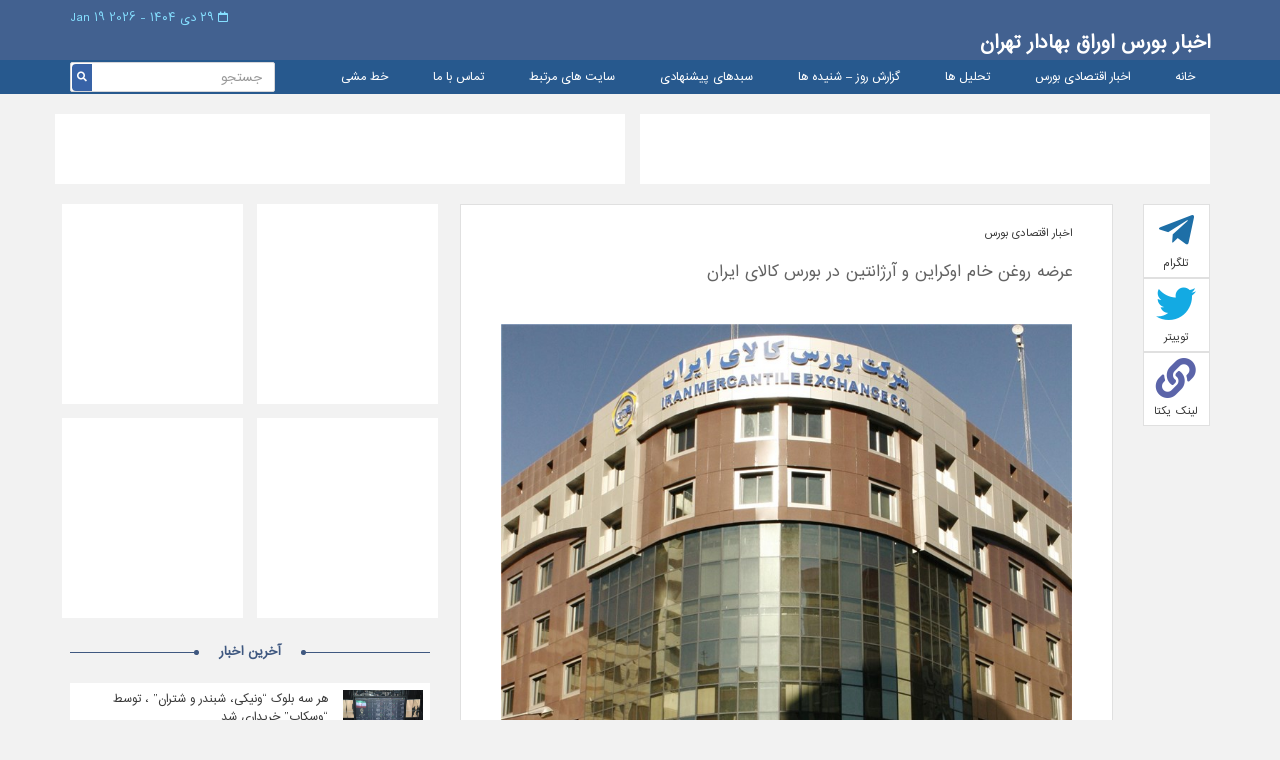

--- FILE ---
content_type: text/html; charset=UTF-8
request_url: https://www.tsepress.com/%D8%B9%D8%B1%D8%B6%D9%87-%D8%B1%D9%88%D8%BA%D9%86-%D8%AE%D8%A7%D9%85-%D8%A7%D9%88%DA%A9%D8%B1%D8%A7%DB%8C%D9%86-%D9%88-%D8%A2%D8%B1%DA%98%D8%A7%D9%86%D8%AA%DB%8C%D9%86-%D8%AF%D8%B1-%D8%A8%D9%88%D8%B1/
body_size: 8581
content:

<!DOCTYPE html>
<html dir="rtl" lang="fa-IR" xmlns="http://www.w3.org/1999/xhtml" >

<head>
  <title>
  عرضه روغن خام اوکراین و آرژانتین در بورس کالای ایران | اخبار بورس اوراق بهادار تهران  </title>
  <meta charset="UTF-8">
  <meta http-equiv="X-UA-Compatible" content="IE=edge">
  <meta name="viewport" content="width=device-width, initial-scale=1.0, maximum-scale=1.0, user-scalable=0">
  <meta http-equiv="Content-Type" content="text/html; charset=UTF-8">
	<meta name="description" content=".:TSEPRESS:. آخرین اخبار بورس اوراق بهادار تهران">
  <link rel="alternate" type="appliction/rss+xml" href="https://www.tsepress.com/feed/" title="آخرین مطالب اخبار بورس اوراق بهادار تهران" />
  <link rel="alternate" type="appliction/rss+xml" href="https://www.tsepress.com/comments/feed/" title="آخرین نظرات اخبار بورس اوراق بهادار تهران" />
	<link rel="pingback" href="https://www.tsepress.com/xmlrpc.php" /> 
  <meta name='robots' content='max-image-preview:large' />
<link rel='dns-prefetch' href='//s.w.org' />
<link rel="alternate" type="application/rss+xml" title="اخبار بورس اوراق بهادار تهران &raquo; عرضه روغن خام اوکراین و آرژانتین در بورس کالای ایران خوراک دیدگاه‌ها" href="https://www.tsepress.com/%d8%b9%d8%b1%d8%b6%d9%87-%d8%b1%d9%88%d8%ba%d9%86-%d8%ae%d8%a7%d9%85-%d8%a7%d9%88%da%a9%d8%b1%d8%a7%db%8c%d9%86-%d9%88-%d8%a2%d8%b1%da%98%d8%a7%d9%86%d8%aa%db%8c%d9%86-%d8%af%d8%b1-%d8%a8%d9%88%d8%b1/feed/" />
<script type="text/javascript">
window._wpemojiSettings = {"baseUrl":"https:\/\/s.w.org\/images\/core\/emoji\/13.1.0\/72x72\/","ext":".png","svgUrl":"https:\/\/s.w.org\/images\/core\/emoji\/13.1.0\/svg\/","svgExt":".svg","source":{"concatemoji":"https:\/\/www.tsepress.com\/wp-includes\/js\/wp-emoji-release.min.js?ver=5.9.12"}};
/*! This file is auto-generated */
!function(e,a,t){var n,r,o,i=a.createElement("canvas"),p=i.getContext&&i.getContext("2d");function s(e,t){var a=String.fromCharCode;p.clearRect(0,0,i.width,i.height),p.fillText(a.apply(this,e),0,0);e=i.toDataURL();return p.clearRect(0,0,i.width,i.height),p.fillText(a.apply(this,t),0,0),e===i.toDataURL()}function c(e){var t=a.createElement("script");t.src=e,t.defer=t.type="text/javascript",a.getElementsByTagName("head")[0].appendChild(t)}for(o=Array("flag","emoji"),t.supports={everything:!0,everythingExceptFlag:!0},r=0;r<o.length;r++)t.supports[o[r]]=function(e){if(!p||!p.fillText)return!1;switch(p.textBaseline="top",p.font="600 32px Arial",e){case"flag":return s([127987,65039,8205,9895,65039],[127987,65039,8203,9895,65039])?!1:!s([55356,56826,55356,56819],[55356,56826,8203,55356,56819])&&!s([55356,57332,56128,56423,56128,56418,56128,56421,56128,56430,56128,56423,56128,56447],[55356,57332,8203,56128,56423,8203,56128,56418,8203,56128,56421,8203,56128,56430,8203,56128,56423,8203,56128,56447]);case"emoji":return!s([10084,65039,8205,55357,56613],[10084,65039,8203,55357,56613])}return!1}(o[r]),t.supports.everything=t.supports.everything&&t.supports[o[r]],"flag"!==o[r]&&(t.supports.everythingExceptFlag=t.supports.everythingExceptFlag&&t.supports[o[r]]);t.supports.everythingExceptFlag=t.supports.everythingExceptFlag&&!t.supports.flag,t.DOMReady=!1,t.readyCallback=function(){t.DOMReady=!0},t.supports.everything||(n=function(){t.readyCallback()},a.addEventListener?(a.addEventListener("DOMContentLoaded",n,!1),e.addEventListener("load",n,!1)):(e.attachEvent("onload",n),a.attachEvent("onreadystatechange",function(){"complete"===a.readyState&&t.readyCallback()})),(n=t.source||{}).concatemoji?c(n.concatemoji):n.wpemoji&&n.twemoji&&(c(n.twemoji),c(n.wpemoji)))}(window,document,window._wpemojiSettings);
</script>
<style type="text/css">
img.wp-smiley,
img.emoji {
	display: inline !important;
	border: none !important;
	box-shadow: none !important;
	height: 1em !important;
	width: 1em !important;
	margin: 0 0.07em !important;
	vertical-align: -0.1em !important;
	background: none !important;
	padding: 0 !important;
}
</style>
	<link rel='stylesheet' id='wp-block-library-rtl-css'  href='https://www.tsepress.com/wp-includes/css/dist/block-library/style-rtl.min.css?ver=5.9.12' type='text/css' media='all' />
<style id='global-styles-inline-css' type='text/css'>
body{--wp--preset--color--black: #000000;--wp--preset--color--cyan-bluish-gray: #abb8c3;--wp--preset--color--white: #ffffff;--wp--preset--color--pale-pink: #f78da7;--wp--preset--color--vivid-red: #cf2e2e;--wp--preset--color--luminous-vivid-orange: #ff6900;--wp--preset--color--luminous-vivid-amber: #fcb900;--wp--preset--color--light-green-cyan: #7bdcb5;--wp--preset--color--vivid-green-cyan: #00d084;--wp--preset--color--pale-cyan-blue: #8ed1fc;--wp--preset--color--vivid-cyan-blue: #0693e3;--wp--preset--color--vivid-purple: #9b51e0;--wp--preset--gradient--vivid-cyan-blue-to-vivid-purple: linear-gradient(135deg,rgba(6,147,227,1) 0%,rgb(155,81,224) 100%);--wp--preset--gradient--light-green-cyan-to-vivid-green-cyan: linear-gradient(135deg,rgb(122,220,180) 0%,rgb(0,208,130) 100%);--wp--preset--gradient--luminous-vivid-amber-to-luminous-vivid-orange: linear-gradient(135deg,rgba(252,185,0,1) 0%,rgba(255,105,0,1) 100%);--wp--preset--gradient--luminous-vivid-orange-to-vivid-red: linear-gradient(135deg,rgba(255,105,0,1) 0%,rgb(207,46,46) 100%);--wp--preset--gradient--very-light-gray-to-cyan-bluish-gray: linear-gradient(135deg,rgb(238,238,238) 0%,rgb(169,184,195) 100%);--wp--preset--gradient--cool-to-warm-spectrum: linear-gradient(135deg,rgb(74,234,220) 0%,rgb(151,120,209) 20%,rgb(207,42,186) 40%,rgb(238,44,130) 60%,rgb(251,105,98) 80%,rgb(254,248,76) 100%);--wp--preset--gradient--blush-light-purple: linear-gradient(135deg,rgb(255,206,236) 0%,rgb(152,150,240) 100%);--wp--preset--gradient--blush-bordeaux: linear-gradient(135deg,rgb(254,205,165) 0%,rgb(254,45,45) 50%,rgb(107,0,62) 100%);--wp--preset--gradient--luminous-dusk: linear-gradient(135deg,rgb(255,203,112) 0%,rgb(199,81,192) 50%,rgb(65,88,208) 100%);--wp--preset--gradient--pale-ocean: linear-gradient(135deg,rgb(255,245,203) 0%,rgb(182,227,212) 50%,rgb(51,167,181) 100%);--wp--preset--gradient--electric-grass: linear-gradient(135deg,rgb(202,248,128) 0%,rgb(113,206,126) 100%);--wp--preset--gradient--midnight: linear-gradient(135deg,rgb(2,3,129) 0%,rgb(40,116,252) 100%);--wp--preset--duotone--dark-grayscale: url('#wp-duotone-dark-grayscale');--wp--preset--duotone--grayscale: url('#wp-duotone-grayscale');--wp--preset--duotone--purple-yellow: url('#wp-duotone-purple-yellow');--wp--preset--duotone--blue-red: url('#wp-duotone-blue-red');--wp--preset--duotone--midnight: url('#wp-duotone-midnight');--wp--preset--duotone--magenta-yellow: url('#wp-duotone-magenta-yellow');--wp--preset--duotone--purple-green: url('#wp-duotone-purple-green');--wp--preset--duotone--blue-orange: url('#wp-duotone-blue-orange');--wp--preset--font-size--small: 13px;--wp--preset--font-size--medium: 20px;--wp--preset--font-size--large: 36px;--wp--preset--font-size--x-large: 42px;}.has-black-color{color: var(--wp--preset--color--black) !important;}.has-cyan-bluish-gray-color{color: var(--wp--preset--color--cyan-bluish-gray) !important;}.has-white-color{color: var(--wp--preset--color--white) !important;}.has-pale-pink-color{color: var(--wp--preset--color--pale-pink) !important;}.has-vivid-red-color{color: var(--wp--preset--color--vivid-red) !important;}.has-luminous-vivid-orange-color{color: var(--wp--preset--color--luminous-vivid-orange) !important;}.has-luminous-vivid-amber-color{color: var(--wp--preset--color--luminous-vivid-amber) !important;}.has-light-green-cyan-color{color: var(--wp--preset--color--light-green-cyan) !important;}.has-vivid-green-cyan-color{color: var(--wp--preset--color--vivid-green-cyan) !important;}.has-pale-cyan-blue-color{color: var(--wp--preset--color--pale-cyan-blue) !important;}.has-vivid-cyan-blue-color{color: var(--wp--preset--color--vivid-cyan-blue) !important;}.has-vivid-purple-color{color: var(--wp--preset--color--vivid-purple) !important;}.has-black-background-color{background-color: var(--wp--preset--color--black) !important;}.has-cyan-bluish-gray-background-color{background-color: var(--wp--preset--color--cyan-bluish-gray) !important;}.has-white-background-color{background-color: var(--wp--preset--color--white) !important;}.has-pale-pink-background-color{background-color: var(--wp--preset--color--pale-pink) !important;}.has-vivid-red-background-color{background-color: var(--wp--preset--color--vivid-red) !important;}.has-luminous-vivid-orange-background-color{background-color: var(--wp--preset--color--luminous-vivid-orange) !important;}.has-luminous-vivid-amber-background-color{background-color: var(--wp--preset--color--luminous-vivid-amber) !important;}.has-light-green-cyan-background-color{background-color: var(--wp--preset--color--light-green-cyan) !important;}.has-vivid-green-cyan-background-color{background-color: var(--wp--preset--color--vivid-green-cyan) !important;}.has-pale-cyan-blue-background-color{background-color: var(--wp--preset--color--pale-cyan-blue) !important;}.has-vivid-cyan-blue-background-color{background-color: var(--wp--preset--color--vivid-cyan-blue) !important;}.has-vivid-purple-background-color{background-color: var(--wp--preset--color--vivid-purple) !important;}.has-black-border-color{border-color: var(--wp--preset--color--black) !important;}.has-cyan-bluish-gray-border-color{border-color: var(--wp--preset--color--cyan-bluish-gray) !important;}.has-white-border-color{border-color: var(--wp--preset--color--white) !important;}.has-pale-pink-border-color{border-color: var(--wp--preset--color--pale-pink) !important;}.has-vivid-red-border-color{border-color: var(--wp--preset--color--vivid-red) !important;}.has-luminous-vivid-orange-border-color{border-color: var(--wp--preset--color--luminous-vivid-orange) !important;}.has-luminous-vivid-amber-border-color{border-color: var(--wp--preset--color--luminous-vivid-amber) !important;}.has-light-green-cyan-border-color{border-color: var(--wp--preset--color--light-green-cyan) !important;}.has-vivid-green-cyan-border-color{border-color: var(--wp--preset--color--vivid-green-cyan) !important;}.has-pale-cyan-blue-border-color{border-color: var(--wp--preset--color--pale-cyan-blue) !important;}.has-vivid-cyan-blue-border-color{border-color: var(--wp--preset--color--vivid-cyan-blue) !important;}.has-vivid-purple-border-color{border-color: var(--wp--preset--color--vivid-purple) !important;}.has-vivid-cyan-blue-to-vivid-purple-gradient-background{background: var(--wp--preset--gradient--vivid-cyan-blue-to-vivid-purple) !important;}.has-light-green-cyan-to-vivid-green-cyan-gradient-background{background: var(--wp--preset--gradient--light-green-cyan-to-vivid-green-cyan) !important;}.has-luminous-vivid-amber-to-luminous-vivid-orange-gradient-background{background: var(--wp--preset--gradient--luminous-vivid-amber-to-luminous-vivid-orange) !important;}.has-luminous-vivid-orange-to-vivid-red-gradient-background{background: var(--wp--preset--gradient--luminous-vivid-orange-to-vivid-red) !important;}.has-very-light-gray-to-cyan-bluish-gray-gradient-background{background: var(--wp--preset--gradient--very-light-gray-to-cyan-bluish-gray) !important;}.has-cool-to-warm-spectrum-gradient-background{background: var(--wp--preset--gradient--cool-to-warm-spectrum) !important;}.has-blush-light-purple-gradient-background{background: var(--wp--preset--gradient--blush-light-purple) !important;}.has-blush-bordeaux-gradient-background{background: var(--wp--preset--gradient--blush-bordeaux) !important;}.has-luminous-dusk-gradient-background{background: var(--wp--preset--gradient--luminous-dusk) !important;}.has-pale-ocean-gradient-background{background: var(--wp--preset--gradient--pale-ocean) !important;}.has-electric-grass-gradient-background{background: var(--wp--preset--gradient--electric-grass) !important;}.has-midnight-gradient-background{background: var(--wp--preset--gradient--midnight) !important;}.has-small-font-size{font-size: var(--wp--preset--font-size--small) !important;}.has-medium-font-size{font-size: var(--wp--preset--font-size--medium) !important;}.has-large-font-size{font-size: var(--wp--preset--font-size--large) !important;}.has-x-large-font-size{font-size: var(--wp--preset--font-size--x-large) !important;}
</style>
<link rel='stylesheet' id='style-css'  href='https://www.tsepress.com/wp-content/themes/tsepress-theme/style.css?ver=1.2' type='text/css' media='all' />
<link rel='stylesheet' id='bootstrap-css'  href='https://www.tsepress.com/wp-content/themes/tsepress-theme/assets/css/bootstrap.min.css?ver=5.9.12' type='text/css' media='all' />
<link rel='stylesheet' id='main-css-css'  href='https://www.tsepress.com/wp-content/themes/tsepress-theme/assets/css/style.css?ver=1.2' type='text/css' media='all' />
<script type='text/javascript' src='https://www.tsepress.com/wp-content/themes/tsepress-theme/assets/js/jquery.js?ver=5.9.12' id='jquery-script-js'></script>
<script type='text/javascript' src='https://www.tsepress.com/wp-content/themes/tsepress-theme/assets/js/default.js?ver=1.0' id='main-script-js'></script>
<link rel="https://api.w.org/" href="https://www.tsepress.com/wp-json/" /><link rel="alternate" type="application/json" href="https://www.tsepress.com/wp-json/wp/v2/posts/7505" /><link rel="EditURI" type="application/rsd+xml" title="RSD" href="https://www.tsepress.com/xmlrpc.php?rsd" />
<link rel="wlwmanifest" type="application/wlwmanifest+xml" href="https://www.tsepress.com/wp-includes/wlwmanifest.xml" /> 
<meta name="generator" content="WordPress 5.9.12" />
<link rel="canonical" href="https://www.tsepress.com/%d8%b9%d8%b1%d8%b6%d9%87-%d8%b1%d9%88%d8%ba%d9%86-%d8%ae%d8%a7%d9%85-%d8%a7%d9%88%da%a9%d8%b1%d8%a7%db%8c%d9%86-%d9%88-%d8%a2%d8%b1%da%98%d8%a7%d9%86%d8%aa%db%8c%d9%86-%d8%af%d8%b1-%d8%a8%d9%88%d8%b1/" />
<link rel='shortlink' href='https://www.tsepress.com/?p=7505' />
<link rel="alternate" type="application/json+oembed" href="https://www.tsepress.com/wp-json/oembed/1.0/embed?url=https%3A%2F%2Fwww.tsepress.com%2F%25d8%25b9%25d8%25b1%25d8%25b6%25d9%2587-%25d8%25b1%25d9%2588%25d8%25ba%25d9%2586-%25d8%25ae%25d8%25a7%25d9%2585-%25d8%25a7%25d9%2588%25da%25a9%25d8%25b1%25d8%25a7%25db%258c%25d9%2586-%25d9%2588-%25d8%25a2%25d8%25b1%25da%2598%25d8%25a7%25d9%2586%25d8%25aa%25db%258c%25d9%2586-%25d8%25af%25d8%25b1-%25d8%25a8%25d9%2588%25d8%25b1%2F" />
<link rel="alternate" type="text/xml+oembed" href="https://www.tsepress.com/wp-json/oembed/1.0/embed?url=https%3A%2F%2Fwww.tsepress.com%2F%25d8%25b9%25d8%25b1%25d8%25b6%25d9%2587-%25d8%25b1%25d9%2588%25d8%25ba%25d9%2586-%25d8%25ae%25d8%25a7%25d9%2585-%25d8%25a7%25d9%2588%25da%25a9%25d8%25b1%25d8%25a7%25db%258c%25d9%2586-%25d9%2588-%25d8%25a2%25d8%25b1%25da%2598%25d8%25a7%25d9%2586%25d8%25aa%25db%258c%25d9%2586-%25d8%25af%25d8%25b1-%25d8%25a8%25d9%2588%25d8%25b1%2F&#038;format=xml" />
  <link rel="stylesheet" href="https://use.fontawesome.com/releases/v5.0.10/css/all.css" integrity="sha384-+d0P83n9kaQMCwj8F4RJB66tzIwOKmrdb46+porD/OvrJ+37WqIM7UoBtwHO6Nlg" crossorigin="anonymous">
  <!-- <link rel="stylesheet" href="https://maxcdn.bootstrapcdn.com/bootstrap/3.3.7/css/bootstrap.min.css">
  <script src="https://ajax.googleapis.com/ajax/libs/jquery/1.12.4/jquery.min.js"></script> -->
  <script src="https://maxcdn.bootstrapcdn.com/bootstrap/3.3.7/js/bootstrap.min.js"></script>
  <style type="text/css">
    .carousel{
        background: #2f4357;
        /* max-height: 366px; */
    }
     .carousel .item{
        min-height: 366px; 
    }
    .carousel .item img{
        margin: 0 auto; /* Align slide image horizontally center */
    }
	
	@media only screen and (min-width: 20em) and (max-width: 48em) {
		.ads.top-ads img {
			width: 100% !important; 
			height: 50px !important;
		} 
	}
  </style>
</head>

<body class="rtl post-template-default single single-post postid-7505 single-format-standard post-%d8%b9%d8%b1%d8%b6%d9%87-%d8%b1%d9%88%d8%ba%d9%86-%d8%ae%d8%a7%d9%85-%d8%a7%d9%88%da%a9%d8%b1%d8%a7%db%8c%d9%86-%d9%88-%d8%a2%d8%b1%da%98%d8%a7%d9%86%d8%aa%db%8c%d9%86-%d8%af%d8%b1-%d8%a8%d9%88%d8%b1">

  <header class="header">
    <div class="header_top">
      <div class="container">
        <div class="header_time text-left">
          <i class="far fa-calendar"></i>
          ۲۹ دی ۱۴۰۴          -
          2026 19 Jan        </div>
        <div class="header_logo clearfix">
          <a href="#" class="pull-right header_logo-right">
            اخبار بورس اوراق بهادار تهران
          </a>
          <!--<a href="#" class="pull-left header_logo-left">
            Tehran securities exchange
            <span>P R E S S</span>
          </a>-->
        </div>
      </div>
    </div>
    <div class="header_bottom">
      <div class="container">

        <div class="pull-right">
          <div class="menu-%d9%85%d9%86%d9%88-%d8%a7%d8%b5%d9%84%db%8c-container"><ul id="menu-%d9%85%d9%86%d9%88-%d8%a7%d8%b5%d9%84%db%8c" class="menu"><li id="menu-item-30999" class="menu-item menu-item-type-custom menu-item-object-custom menu-item-home menu-item-30999"><a href="http://www.tsepress.com/">خانه</a></li>
<li id="menu-item-90" class="menu-item menu-item-type-taxonomy menu-item-object-category current-post-ancestor current-menu-parent current-post-parent menu-item-90"><a href="https://www.tsepress.com/category/stock-news/">اخبار اقتصادی بورس</a></li>
<li id="menu-item-31002" class="menu-item menu-item-type-taxonomy menu-item-object-category menu-item-31002"><a href="https://www.tsepress.com/category/analysis/">تحلیل ها</a></li>
<li id="menu-item-104" class="menu-item menu-item-type-taxonomy menu-item-object-category menu-item-104"><a href="https://www.tsepress.com/category/reports-of-day/">گزارش روز &#8211; شنيده ها</a></li>
<li id="menu-item-31190" class="menu-item menu-item-type-taxonomy menu-item-object-category menu-item-31190"><a href="https://www.tsepress.com/category/%d8%b3%d8%a8%d8%af%d9%87%d8%a7%db%8c-%d9%be%db%8c%d8%b4%d9%86%d9%87%d8%a7%d8%af%db%8c/">سبدهای پیشنهادی</a></li>
<li id="menu-item-125" class="menu-item menu-item-type-post_type menu-item-object-page menu-item-125"><a href="https://www.tsepress.com/%d8%b3%d8%a7%db%8c%d8%aa-%d9%87%d8%a7%db%8c-%d9%85%d8%b1%d8%aa%d8%a8%d8%b7/">سایت های مرتبط</a></li>
<li id="menu-item-111" class="menu-item menu-item-type-post_type menu-item-object-page menu-item-111"><a href="https://www.tsepress.com/contact/">تماس با ما</a></li>
<li id="menu-item-129" class="menu-item menu-item-type-post_type menu-item-object-page menu-item-129"><a href="https://www.tsepress.com/%d8%ae%d8%b7-%d9%85%d8%b4%db%8c/">خط مشی</a></li>
</ul></div>        </div>

        <div class="header_bottom-search pull-left">
          <form id="formsearch" role="search" method="post" action="https://www.tsepress.com/">

            <input name="s" type="text" class="form-control" value="" placeholder="جستجو">

            <input type="hidden" value="post" name="post_type" />

            <input type="hidden" value="publish" name="post_status" />

            <button type="submit" class="header_bottom-btn">

              <i class="fas fa-search"></i>

            </button>

           </form>

        </div>
      </div>
    </div>
  </header>

   <div class="container">
	<div class="ads top-ads text-center row">
	  <div class="col-sm-12 col-md-6 mt-2">
		<a href="#" target="_blank"><img src="http://www.tsepress.com/wp-content/uploads/2020/05/large.png" alt="#" /></a>
	  </div>
	  <div class="col-sm-12 col-md-6 mt-2">
		<a href="#" target="_blank"><img src="http://www.tsepress.com/wp-content/uploads/2020/05/large.png" alt="#" /></a>
	  </div>
    </div>
	<!--<div class="ads top-ads text-center row">
	  <div class="col-sm-12 col-md-6 mt-2">
		<a href="https://ashena.ir/funds/hekmatashena/?utm_source=tsepress.com&utm_medium=FixBanner&utm_campaign=winter99&utm_term=1" target="_blank"><img src="http://www.tsepress.com/wp-content/uploads/2021/03/hafund02.gif" alt="#" style="width: 570px;"></a>
	  </div>
	  <div class="col-sm-12 col-md-6 mt-2">
		<a href="http://www.behpardakht.com/" target="_blank"><img src="http://www.tsepress.com/wp-content/uploads/2021/03/seke.gif" alt="#" style="height: 70px;"></a>
	  </div>
    </div>-->
    <!--<div class="ads top-ads text-center row">
	  <div class="col-sm-12 col-md-6 mt-2">
		<a href="http://hafund.ir/" target="_blank"><img src="http://www.tsepress.com/wp-content/uploads/2021/02/hafund.gif" alt="#" style="width: 570px;"></a>
	  </div>
    </div>-->
    <div class="inside_page">
        <div class="blog">
            <div class="row">
                <div class="col-md-1">
                    <div class="blog_share">
                        <div class="blog_share-item telegram">
                            <a href="https://telegram.me/share/url?url=https://www.tsepress.com/%d8%b9%d8%b1%d8%b6%d9%87-%d8%b1%d9%88%d8%ba%d9%86-%d8%ae%d8%a7%d9%85-%d8%a7%d9%88%da%a9%d8%b1%d8%a7%db%8c%d9%86-%d9%88-%d8%a2%d8%b1%da%98%d8%a7%d9%86%d8%aa%db%8c%d9%86-%d8%af%d8%b1-%d8%a8%d9%88%d8%b1/"
                               onclick="window.open(this.href, 'targetwindow', 'toolbar=no,location=no,status=no,menubar=no,scrollbars=yes,resizable=yes,width=700,height=450');return false;">
                                <i class="fab fa-telegram-plane"></i>
                                تلگرام
                            </a>
                        </div>
                        <div class="blog_share-item twitter">
                            <a href="https://twitter.com/home?status=https://www.tsepress.com/%d8%b9%d8%b1%d8%b6%d9%87-%d8%b1%d9%88%d8%ba%d9%86-%d8%ae%d8%a7%d9%85-%d8%a7%d9%88%da%a9%d8%b1%d8%a7%db%8c%d9%86-%d9%88-%d8%a2%d8%b1%da%98%d8%a7%d9%86%d8%aa%db%8c%d9%86-%d8%af%d8%b1-%d8%a8%d9%88%d8%b1/"
                                onclick="window.open(this.href, 'targetWindow', 'toolbar=no,location=no,status=no,menubar=no,scrollbars=yes,resizable=yes,width=700,height=450');return false;">
                                <i class="fab fa-twitter"></i>
                                توییتر
                            </a>
                        </div>
                        <div class="blog_share-item link">
                            <a href="https://www.tsepress.com/%d8%b9%d8%b1%d8%b6%d9%87-%d8%b1%d9%88%d8%ba%d9%86-%d8%ae%d8%a7%d9%85-%d8%a7%d9%88%da%a9%d8%b1%d8%a7%db%8c%d9%86-%d9%88-%d8%a2%d8%b1%da%98%d8%a7%d9%86%d8%aa%db%8c%d9%86-%d8%af%d8%b1-%d8%a8%d9%88%d8%b1/">
                                <i class="fas fa-link"></i>
                                لینک یکتا
                            </a>
                        </div>
                    </div>
                </div>
                <div class="col-md-7">
                                        <div class="blog_box">
                        <div class="post_categories">
                            <a href='https://www.tsepress.com/category/stock-news'>اخبار اقتصادی بورس</a>
                        </div>
                        <br/>
                        <h1 class="blog_title">عرضه روغن خام اوکراین و آرژانتین در بورس کالای ایران</h1>
                        <div class="blog_image">
                            <img src="https://www.tsepress.com/wp-content/uploads/2015/02/253797.jpg" alt="عرضه روغن خام اوکراین و آرژانتین در بورس کالای ایران" />
                        </div>
                        <div class="blog_info text-right">
                            کد: 7505  &nbsp; تاریخ انتشار :۱۷ مرداد ۱۳۹۴ ساعت ۲۳:۵۴
                        </div>
                        <div class="blog_content">
                            <p>
                                به گزارش <a href="http://www.tsepress.com/%d8%ab%d8%a8%d8%aa-%d9%87%d8%a7%db%8c-%d8%ad%d8%b3%d8%a7%d8%a8%d8%af%d8%a7%d8%b1%db%8c-%d9%85%d8%b9%d8%a7%d9%85%d9%84%d8%a7%d8%aa-%d8%a7%d9%88%d8%b1%d8%a7%d9%82-%d8%b3%d9%84%d9%81-%d8%a7%d8%b3%d8%aa/www.tsepress.com" target="_blank">TSEpress </a> به نقل از روابط عمومی و امور بین الملل بورس کالای ایران، تالار مذکور همچنین شاهد عرضه 4 هزار تن شکرسفید، 4 هزار تن گندم دوروم و 2 هزار تن کنجاله سویا پرک است.
شایان ذکر است، در این روز و در تالار محصولات صنعتی و معدنی، در صورت تقاضا، 16هزار و 500 تن سبد میلگرد مخلوط تولیدی فولاد سپید فراب کویر با قیمت پایه 13 هزار و 300 ریال راهی تالار معاملات می شود. مجتمع فولاد خراسان نیز در صورت استقبال مشتریان، 100 تن سبد میلگرد A3-14-28 را روی تابلوی عرضه می برد.
این گزارش همچنین حاکی است، 46 هزار و 900 تن انواع قیر شرکت نفت پاسارگاد و 34 هزار و 300 تن انواع قیر شرکت نفت جی در تالار فرآورده های نفتی و پتروشیمی بورس کالای ایران عرضه می شود. گروه پتروشیمیایی نیز شاهد عرضه 17 هزار و 584 تن انواع کالا چون سود کاستیک، پلی بوتادین رابر، پلی وینیل کلراید، پلی اتیلن سنگین، پلی اتیلن ترفتالات، پارازایلین، آمونیاک، آروماتیک سنگین و استایرن بوتادین رابر روشن است.
دیگر عرضه های تالار فرآورده های نفتی و پتروشیمی در این روز شامل 22 هزار تن وکیوم باتوم، 2 هزار تن لوب کات و 800 تن گوگرد است.
براساس این گزارش، در این روز و در مجموع، بیش از 155 هزار تن انواع کالا در بورس کالای ایران عرضه می شود.                            </p>
                            <!--<a href="#" class="blog_source">تسنیم</a>-->
                            <p>
                                                            </p>
                        </div>
                    </div>
                                        <div class="blog_box">
                        <div class="blog_comment">

                            <!--comments-->
                            <span>نظرات(0)</span>
                            <div class="comments">
                                <p class="comments_title">
                                                                    </p>
                                <!--If comments are open or we have at least one comment, load up the comment template.-->
                                
<div id="comments-wrap">
    
    
        
        <!-- If comments are open, but there are no comments. -->

        
    
    <div id="respond">

        <h3 id="reply_title" class="comment_reply_title" style="margin-bottom:10px;font-weight:300;">
            شما هم میتوانید اولین نظر خود را ثبت نمایید.        </h3>

        <div class="cancel-comment-reply">
            <small>
                <a rel="nofollow" id="cancel-comment-reply-link" href="/%D8%B9%D8%B1%D8%B6%D9%87-%D8%B1%D9%88%D8%BA%D9%86-%D8%AE%D8%A7%D9%85-%D8%A7%D9%88%DA%A9%D8%B1%D8%A7%DB%8C%D9%86-%D9%88-%D8%A2%D8%B1%DA%98%D8%A7%D9%86%D8%AA%DB%8C%D9%86-%D8%AF%D8%B1-%D8%A8%D9%88%D8%B1/#respond" style="display:none;">برای صرف‌نظر کردن از پاسخ‌گویی اینجا را کلیک نمایید.</a>            </small>
        </div>

        
        <div class="blog_comment-form row">
            <form action="http://www.tsepress.com/wp-comments-post.php" method="post" id="commentform" class="comment_form">

                
                <div class="col-md-4">
                    <div class="form-group">
                        <input type="text" name="author" id="author" class="form-control" placeholder="نام و نام خانوادگی *" value="" size="28" tabindex="1" required />
                    </div>
                </div>

                <div class="col-md-4">
                    <div class="form-group">
                        <input type="email" name="email" id="email" class="form-control" placeholder="ایمیل *" value="" size="28" tabindex="2" required />
                    </div>
                </div>

                <div class="col-md-4">
                    <div class="form-group">
                        <input type="url" name="url" id="url" class="form-control" placeholder="وبسایت" value="" size="28" tabindex="3" />
                    </div>
                </div>

                
                <div class="col-md-12">
                    <div class="form-group">
                        <textarea name="comment" id="comment" tabindex="4" required cols="30" rows="10" class="form-control" placeholder="متن نظر *"></textarea>
                    </div>
                </div>

                <div class="col-md-12">
                    <div class="form-group form-submit">
                        <button name="submit" id="submit" type="submit" tabindex="5" value="ارسال" class="btn send Cbutton btn_submit">ارسال</button>
                        <input type='hidden' name='comment_post_ID' value='7505' id='comment_post_ID' />
<input type='hidden' name='comment_parent' id='comment_parent' value='0' />
                    </div>
                </div>
                <input type="hidden" id="ak_js" name="ak_js" value="52"/><textarea name="ak_hp_textarea" cols="45" rows="8" maxlength="100" style="display: none !important;"></textarea>            </form>
        </div>

            </div>
    </div>                            </div>
                            <!--comments end-->

                        </div>
                    </div>
                </div>
                <div class="col-md-4">
                    <div class="article_ads">
						<!--<div class="col-md-6 article_ads-item">
							<a href="http://www.ebarez.com/home" target="_blank"><img src="http://www.tsepress.com/wp-content/uploads/2017/03/barez02.gif" alt="#" /></a>
						</div>-->
						<div class="col-md-6 article_ads-item">
							<img src="http://www.tsepress.com/wp-content/uploads/2020/05/medium.png" alt="#" />
						</div>
						<div class="col-md-6 article_ads-item">
							<img src="http://www.tsepress.com/wp-content/uploads/2020/05/medium.png" alt="#" />
							<!--<a href="http://www.kharazmibroker.com/" target="_blank"><img src="http://www.tsepress.com/wp-content/uploads/2019/11/kharazmibroker.gif" alt="#" /></a>-->
						</div>
						<div class="col-md-6 article_ads-item">
							<img src="http://www.tsepress.com/wp-content/uploads/2020/05/medium.png" alt="#" />
						</div>
						<div class="col-md-6 article_ads-item">
							<img src="http://www.tsepress.com/wp-content/uploads/2020/05/medium.png" alt="#" />
						</div>
					</div>
                                        <div class="blog_last">
                        <div class="title_box">
                            <span>آخرین اخبار</span>
                        </div>
                                                    <div class="blog_last-item">
                                <div class="blog_last-img pull-right">
                                    <a href="https://www.tsepress.com/48330-2/">
                                        <img src="https://www.tsepress.com/wp-content/uploads/2020/07/بورس-768x336.jpg" alt="هر سه بلوک &#8220;ونیکی، شبندر و شتران&#8221; ، توسط &#8220;وسکاب&#8221; خریداری شد" width="80" height="55" />
                                    </a>
                                </div>
                                <a href="https://www.tsepress.com/48330-2/">هر سه بلوک &#8220;ونیکی، شبندر و شتران&#8221; ، توسط &#8220;وسکاب&#8221; خریداری شد</a>
                                <div class="blog_last-info clearfix">
                                    <span class="pull-right">۲۹ آذر ۱۴۰۴ ساعت ۱۰:۰۳</span>
                                    <!--<span class="pull-left">ساعت 18:30</span>-->
                                </div>
                            </div>
                                                    <div class="blog_last-item">
                                <div class="blog_last-img pull-right">
                                    <a href="https://www.tsepress.com/48326-2/">
                                        <img src="https://www.tsepress.com/wp-content/uploads/2015/10/uro.jpg" alt="اسباب‌کشی ارزی به تالار دوم" width="80" height="55" />
                                    </a>
                                </div>
                                <a href="https://www.tsepress.com/48326-2/">اسباب‌کشی ارزی به تالار دوم</a>
                                <div class="blog_last-info clearfix">
                                    <span class="pull-right">۲۳ آذر ۱۴۰۴ ساعت ۰۵:۰۵</span>
                                    <!--<span class="pull-left">ساعت 18:30</span>-->
                                </div>
                            </div>
                                                    <div class="blog_last-item">
                                <div class="blog_last-img pull-right">
                                    <a href="https://www.tsepress.com/48322-2/">
                                        <img src="https://www.tsepress.com/wp-content/uploads/2022/07/94006_295-768x426.jpg" alt="توقف اخذ بهای خدمات شهری از رانندگان تاکسی‌های اینترنتی" width="80" height="55" />
                                    </a>
                                </div>
                                <a href="https://www.tsepress.com/48322-2/">توقف اخذ بهای خدمات شهری از رانندگان تاکسی‌های اینترنتی</a>
                                <div class="blog_last-info clearfix">
                                    <span class="pull-right">۱۱ آذر ۱۴۰۴ ساعت ۱۰:۱۳</span>
                                    <!--<span class="pull-left">ساعت 18:30</span>-->
                                </div>
                            </div>
                                                    <div class="blog_last-item">
                                <div class="blog_last-img pull-right">
                                    <a href="https://www.tsepress.com/48304-2/">
                                        <img src="https://www.tsepress.com/wp-content/uploads/2017/01/Iran-argham-1000-way2pay-95-08-10-810x454-768x430.jpg" alt="فرسودگی ناوگان دیجیتال مهم‌ترین چالش اجرای برنامه هفتم است" width="80" height="55" />
                                    </a>
                                </div>
                                <a href="https://www.tsepress.com/48304-2/">فرسودگی ناوگان دیجیتال مهم‌ترین چالش اجرای برنامه هفتم است</a>
                                <div class="blog_last-info clearfix">
                                    <span class="pull-right">۷ آذر ۱۴۰۴ ساعت ۰۹:۰۶</span>
                                    <!--<span class="pull-left">ساعت 18:30</span>-->
                                </div>
                            </div>
                                                <a href="https://www.tsepress.com/category/stock-news" class="more_news">اخبار بیشتر</a>
                    </div>
                                    </div>
            </div>
        </div>
    </div>
</div>


<footer class="footer">
  <div class="footer_up">
    <i class="fas fa-chevron-up"></i>
  </div>
  <div class="footer_top">
    <div class="container">
      <div class="row">
        <div class="col-md-5">
          <div class="footer_rss">
            <i class="fas fa-rss"></i>
            <div class="footer_rss-pharagraph">
              با اضافه کردن
              <a href="https://www.tsepress.com/feed/">RSS</a> های ما به خبرخوان خود، از آخرین اخبار و مطالب سایت آگاه شوید
            </div>
          </div>
          <div class="footer_social text-center">
            <a href="https://www.instagram.com/tsepress">
              <i class="fab fa-instagram"></i>
            </a>
            <a href="https://t.me/tsepress">
              <i class="fab fa-telegram-plane"></i>
            </a>
            <a href="https://twitter.com/tsepress">
              <i class="fab fa-twitter"></i>
            </a>
          </div>
        </div>
        <div class="col-md-4">
          <div class="footer_box">
            <span class="footer_box-title">بیشتر بدانید</span>
            <div class="menu-%d9%85%d9%86%d9%88%db%8c-%d9%be%d8%a7%db%8c%db%8c%d9%86-%d8%b3%d9%85%d8%aa-%d8%b1%d8%a7%d8%b3%d8%aa-container"><ul id="menu-%d9%85%d9%86%d9%88%db%8c-%d9%be%d8%a7%db%8c%db%8c%d9%86-%d8%b3%d9%85%d8%aa-%d8%b1%d8%a7%d8%b3%d8%aa" class="menu"><li id="menu-item-30998" class="menu-item menu-item-type-post_type menu-item-object-page menu-item-30998"><a href="https://www.tsepress.com/about/">درباره ما</a></li>
<li id="menu-item-31017" class="menu-item menu-item-type-post_type menu-item-object-page menu-item-31017"><a href="https://www.tsepress.com/%d8%a8%db%8c%d8%a7%d9%86%db%8c%d9%87-%d8%aa%d8%b9%d9%87%d8%af/">بیانیه مسئولیت</a></li>
<li id="menu-item-30996" class="menu-item menu-item-type-post_type menu-item-object-page menu-item-30996"><a href="https://www.tsepress.com/faq/">سوالات متداول</a></li>
</ul></div>          </div>
        </div>
        <div class="col-md-3">
          <div class="footer_box">
            <span class="footer_box-title">دسترسی  سریع</span>
            <div class="menu-%d9%85%d9%86%d9%88%db%8c-%d9%be%d8%a7%db%8c%db%8c%d9%86-%d8%b3%d9%85%d8%aa-%da%86%d9%be-container"><ul id="menu-%d9%85%d9%86%d9%88%db%8c-%d9%be%d8%a7%db%8c%db%8c%d9%86-%d8%b3%d9%85%d8%aa-%da%86%d9%be" class="menu"><li id="menu-item-31000" class="menu-item menu-item-type-custom menu-item-object-custom menu-item-home menu-item-31000"><a href="http://www.tsepress.com/">خانه</a></li>
<li id="menu-item-31001" class="menu-item menu-item-type-custom menu-item-object-custom menu-item-home menu-item-31001"><a href="http://www.tsepress.com/">اخبار</a></li>
<li id="menu-item-147" class="menu-item menu-item-type-post_type menu-item-object-page menu-item-147"><a href="https://www.tsepress.com/contact/">تماس با ما</a></li>
</ul></div>          </div>
        </div>
      </div>
    </div>
  </div>
  <div class="footer_bottom">
    <div class="container">
      <div class="pull-right footer_bottom-copyright">
        تمام حقوق این وبسایت محفوظ و مربوط به سایت
        <a href="#">اخبار بورس اوراق بهادار تهران</a> می‌باشد
      </div>
      <div class="pull-left footer_bottom-copyrighten">
        Copyright 2026      </div>
    </div>
  </div>
</footer>


</body>

</html>
<!-- Page generated by LiteSpeed Cache 3.6.4 on 2026-01-19 04:20:54 -->

--- FILE ---
content_type: text/css
request_url: https://www.tsepress.com/wp-content/themes/tsepress-theme/assets/css/style.css?ver=1.2
body_size: 2115
content:
* {
  padding: 0;
  margin: 0;
  box-sizing: border-box; }

.container {
  position: relative; }

*:focus {
  outline: 0; }

.breadcrumb > li:hover * {
  color: #ff9000; }

@font-face {
  font-family: 'IRANSans';
  src: url("../fonts/IRANSans.eot");
  src: url("../fonts/IRANSans.eot?#iefix") format("embedded-opentype"), url("../fonts/IRANSans.woff") format("woff"), url("../fonts/IRANSans.ttf") format("truetype");
  font-weight: normal;
  font-style: normal; }

html {
  font-size: 10px;height:100%; }
  @media only screen and (min-width: 61.937em) and (max-width: 75em) {
    html {
      font-size: 9px; } }
  @media only screen and (min-width: 48em) and (max-width: 61.937em) {
    html {
      font-size: 8px;
      padding: 0; } }
  @media only screen and (min-width: 20em) and (max-width: 48em) {
    html {
      font-size: 8px; } }

body {
  font-family: IRANSANS;
  font-weight: 400;
  line-height: 1.7;
  color: #393939;
  direction: rtl;
  background-color: #f2f2f2;
min-height:100%;
position:relative; }
body::after{ content:''; display:block; height:242px; }

a {
  text-decoration: none;
  color: #393939; }

.margin-top-10 {
  margin-top: 10px; }

.margin-top-15 {
  margin-top: 15px; }

.margin-top-30 {
  margin-top: 30px; }

.margin-top-40 {
  margin-top: 40px; }

.margin-top-75 {
  margin-top: 75px; }

.margin-bottom-0 {
  margin-bottom: 0 !important; }

.margin-bottom-15 {
  margin-bottom: 15px; }

.margin-bottom-25 {
  margin-bottom: 25px; }

.margin-bottom-125 {
  margin-bottom: 125px; }

.margin-bottom-10 {
  margin-bottom: 10px; }

.margin-bottom-15 {
  margin-bottom: 15px; }

.margin-bottom-20 {
  margin-bottom: 20px; }

.margin-bottom-30 {
  margin-bottom: 30px; }

.margin-bottom-50 {
  margin-bottom: 50px; }

.margin-bottom-140 {
  margin-bottom: 140px; }

.margin-bottom-150 {
  margin-bottom: 150px; }

.margin-bottom-65 {
  margin-bottom: 65px; }

.margin-bottom-70 {
  margin-bottom: 70px; }

.margin-bottom-80 {
  margin-bottom: 80px; }

.margin-top-35 {
  margin-top: 35px; }

.margin-top-60 {
  margin-top: 60px; }

.margin-left-45 {
  margin-left: 45px; }

.margin-left-10 {
  margin-left: 10px; }

.margin-left-20 {
  margin-left: 20px; }

.margin-right-35 {
  margin-right: 35px; }

.padding-0 {
  padding: 0 !important; }

.padding-right-0 {
  padding-right: 0 !important; }

.padding-left-0 {
  padding-left: 0 !important; }

.header {
  margin-bottom: 20px; }
  .header_top {
    background: #426190;
    padding: 5px 0;
    line-height: 25px; }
  .header_time {
    color: #85dfff;
    font-size: 11px; }
  .header_logo-right {
    color: #FFF;
    font-size: 18px;
    font-weight: bold; }
  .header_logo-left {
    color: #85dfff;
    font-size: 18px; }
    .header_logo-left span {
      font-size: 13px;
      color: #FFF; }
  .header_bottom {
    background: #27598e; }
    .header_bottom ul:after {
      content: '';
      display: table;
      clear: both; }
    @media only screen and (min-width: 20em) and (max-width: 48em) {
      .header_bottom ul li {
        width: 44%; }
        .header_bottom ul li a {
          font-size: 10px !important; } }
    .header_bottom ul li {
      float: right;
      margin-left: 15px;
      padding: 8px 15px;
      transition: all .2s; }
      .header_bottom ul li a {
        color: #FFF;
        font-size: 11px;
        display: block; }
      .header_bottom ul li.active {
        background: #426190; }
      .header_bottom ul li:hover {
        background: #426190; }
    .header_bottom-search {
      position: relative;
      /*float: right !important;*/ }
      .header_bottom-search .form-control {
        margin: 2px 0;
        height: 30px; }
    .header_bottom-btn {
      background: #3863a7;
      border: none;
      color: #FFF;
      padding: 5px;
      position: absolute;
      left: 2px;
      top: 4px;
      border-top-left-radius: 4px;
      border-bottom-left-radius: 4px; }

body {
  padding: 0;
  margin: 0; }

@media only screen and (min-width: 20em) and (max-width: 48em) {
  .ads img {
    width: 100%; } }

.article {
  margin: 20px 0; }
  .article_item {
    background: #FFF;
    box-shadow: 0 0 5px 0 rgba(0,0,0,.1);
    transition: all .2s;
    border-radius: 3px; }
    .article_item:hover img{
        webkit-filter: brightness(70%);
      -webkit-transition: all 1s ease;
      -moz-transition: all 1s ease;
      -o-transition: all 1s ease;
      -ms-transition: all 1s ease;
      transition: all 1s ease;
    }
    .article_item:hover {
      box-shadow: 0 0.2rem 1rem rgba(0, 0, 0, 0.11); }
    .article_item img {
      width: 100%;
      border-top-right-radius: 3px;
      border-top-left-radius: 3px;
      transition: all .2s; }
  .article_title {
    padding: 10px 15px;
    display: block;
    font-size: 12px;
    color: #239979;
    font-weight: bold; }
  .article_ads-item {
    margin-bottom: 7px; }
    @media only screen and (max-width: 61.937em) {
      .article_ads-item {
        text-align: center; }
        .article_ads-item img {
          width: 50% !important; } }
    .article_ads-item img {
      width: 100%; }
  .article_list {
    padding: 16px; }
    .article_list li {
      list-style-type: disc; }
      .article_list li a {
        font-size: 13px;
        margin-bottom: 7px;
        display: block; }
        .article_list li a:hover {
          color: #3f5880; }

.title_box {
  border-bottom: 1px solid #3f5880;
  text-align: center;
  margin-bottom: 30px; }
  .title_box span {
    background: #f2f2f2;
    padding: 0 25px;
    position: relative;
    top: 10px;
    font-size: 12px;
    position: relative;
    color: #3f5880;
    font-weight: bold; }
    .title_box span:before, .title_box span:after {
      content: '';
      position: absolute;
      width: 5px;
      height: 5px;
      background: #3f5880;
      border-radius: 50%;
      top: 10px; }
    .title_box span:before {
      right: 0; }
    .title_box span:after {
      left: 0; }

.price_tabs {
  border: 1px solid #c2c2c2;
  min-height: 250px;
  margin-bottom: 15px; }
  .price_tabs .tabs {
    display: block; }
    .price_tabs .tabs:after {
      content: '';
      display: table;
      clear: both; }
    .price_tabs .tabs li {
      float: right;
      width: 33.33%; }
      .price_tabs .tabs li a {
        background: #d5dce6;
        padding: 10px;
        color: #337977;
        display: block;
        font-size: 13px;
        border-bottom: 1px solid transparent; }
        .price_tabs .tabs li a.active {
          background: #335281;
          color: #FFF;
          border-color: #78b8de; }
        @media only screen and (min-width: 20em) and (max-width: 48em) {
          .price_tabs .tabs li a {
            font-size: 11px;
            padding: 8px; } }
  .price_tabs .tabs_bours li {
    width: 50%; }

.price .tab-content_main {
  padding: 10px;
  font-size: 12px; }

.price .b_top {
  background: #335281;
  padding: 5px; }
  .price .b_top:after {
    content: '';
    display: table;
    clear: both; }
  .price .b_top > * {
    float: right; }
  .price .b_top i {
    color: #eafeff;
    margin-left: 10px;
    font-size: 25px; }
  .price .b_top span {
    color: #FFF;
    margin: 6px;
    font-size: 11px; }
  .price .b_top .btn {
    float: left;
    background: #88e6ff; }

.inside_page {
  margin-top: 20px; }

.blog_box {
  border: 1px solid #e0e0e0;
  padding: 20px 40px;
  background: #FFF;
  margin-bottom: 25px; }

.blog_title {
  font-size: 15px;
  color: #636363;
  font-weight: normal;
  padding-bottom: 40px; }

.blog_image img {
  width: 100%; }

.blog_info {
  padding: 15px 0;
  font-size: 11px; }

.blog_content {
  font-size: 13px;
  text-align: justify;
  line-height: 27px; }

.blog_source {
  color: #3f5880;
  margin-top: 40px;
  display: block; }

.blog_comment > span {
  margin-bottom: 15px;
  display: block;
  font-size: 15px; }

.blog_comment > p {
  font-size: 13px; }

.blog_comment-form .form-control {
  height: 35px;
  border-color: #d1d1d1;
  border-radius: 3px;
  background: #fafafa; }

.blog_comment-form textarea {
  height: 120px !important; }

.blog_comment-form .btn {
  min-width: 60px; }

.blog_comment-form .send {
  background: #406290;
  color: #FFF; }

.blog_comment-form .cansel {
  border: 1px solid #406290;
  background: #FFF; }

.blog_last-item {
  margin-bottom: 2px;
  background: #FFF;
  padding: 7px; }
  .blog_last-item > * {
    margin-left: 15px; }

.blog_last a {
  font-size: 11px; }
  .blog_last a:hover {
    color: #27598e; }

.blog_last-info {
  color: #c2c2c2; }

.blog_last .more_news {
  display: block;
  text-align: left;
  font-size: 14px;
  margin: 10px 0;
  color: #27598e;
  font-weight: bold; }

.blog_share {
  text-align: center; }
  .blog_share-item {
    background: #fff;
    border: 1px solid #e0e0e0;
    padding: 5px 2px; }
    .blog_share-item:hover i {
      transform: scale(0.8); }
    .blog_share-item i {
      font-size: 40px;
      display: block;
      transition: all .2s;
      margin-bottom: 5px; }
  .blog_share .telegram i {
    color: #1e6fa7; }
  .blog_share .twitter i {
    color: #13aae3; }
  .blog_share .link i {
    color: #5b64a9; }

.footer {
  color: #FFF;
  position: relative;
  position:absolute; 
  bottom:0; 
  width:100%; 
  height:242px; }
  .footer_up {
    font-size: 15px;
    color: #426190;
    position: absolute;
    left: 70px;
    top: -23px;
    background: #97def2;
    width: 50px;
    height: 50px;
    text-align: center;
    border-radius: 50%;
    padding: 12px 0;
    cursor: pointer;
    box-shadow: 0 5px 4px -1px rgba(0, 0, 0, 0.35); }
    @media only screen and (min-width: 20em) and (max-width: 48em) {
      .footer_up {
        width: 40px;
        height: 40px;
        left: 5px;
        top: -16px; } }
  .footer_top {
    background: #426190;
    padding: 15px 0; }
  .footer_rss i {
    font-size: 40px;
    float: right;
    margin-left: 20px; }
  .footer_rss-pharagraph {
    font-size: 12px;
    line-height: 20px; }
    .footer_rss-pharagraph a {
      color: #88e6ff; }
  .footer_social {
    margin-top: 90px; }
    @media only screen and (min-width: 20em) and (max-width: 48em) {
      .footer_social {
        margin-top: 20px; } }
    .footer_social a {
      color: #FFF;
      font-size: 20px;
      margin-left: 20px; }
      .footer_social a:hover {
        color: #88e6ff; }
  .footer_box-title {
    color: #88e6ff;
    font-size: 15px;
    margin-bottom: 15px;
    display: block; }
  .footer_box ul li {
    margin-bottom: 15px; }
    .footer_box ul li:hover {
      color: #88e6ff; }
      .footer_box ul li:hover a {
        color: #88e6ff; }
    .footer_box ul li a {
      color: #FFF;
      font-size: 13px;
      margin-right: 5px; }
  .footer_bottom {
    background: #374f75;
    padding: 15px; }
    .footer_bottom-copyright {
      font-size: 11px; }
      .footer_bottom-copyright a {
        color: #88e6ff; }
    .footer_bottom-copyrighten {
      font-family: tahoma; }

.page_text {
  font-size: 15px; }

.post_details {
  padding-right: 5px;
  padding-left: 5px; }

/*@media only screen and (min-width: 20em) and (max-width: 48em) {
  .ads.top-ads img {
    width: 100% !important; } }*/